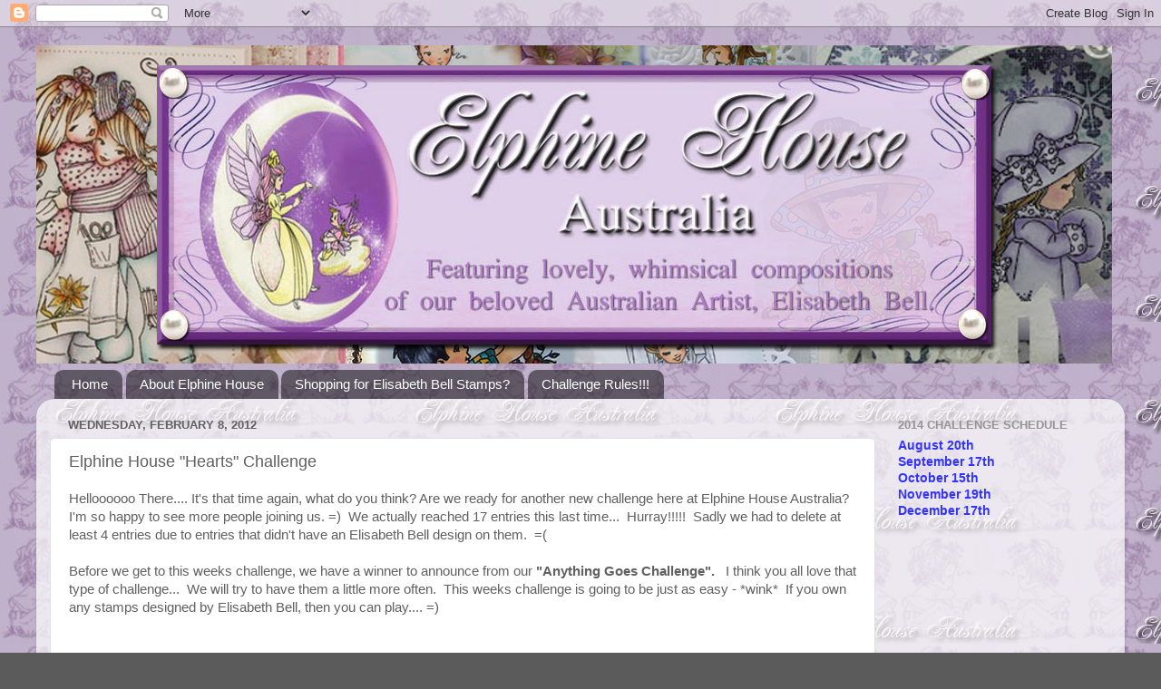

--- FILE ---
content_type: text/html; charset=UTF-8
request_url: https://elphinehouse.blogspot.com/2012/02/elphine-house-hearts-challenge.html?showComment=1329211881063
body_size: 14409
content:
<!DOCTYPE html>
<html class='v2' dir='ltr' lang='en'>
<head>
<link href='https://www.blogger.com/static/v1/widgets/335934321-css_bundle_v2.css' rel='stylesheet' type='text/css'/>
<meta content='width=1100' name='viewport'/>
<meta content='text/html; charset=UTF-8' http-equiv='Content-Type'/>
<meta content='blogger' name='generator'/>
<link href='https://elphinehouse.blogspot.com/favicon.ico' rel='icon' type='image/x-icon'/>
<link href='http://elphinehouse.blogspot.com/2012/02/elphine-house-hearts-challenge.html' rel='canonical'/>
<link rel="alternate" type="application/atom+xml" title="Elphine House - Atom" href="https://elphinehouse.blogspot.com/feeds/posts/default" />
<link rel="alternate" type="application/rss+xml" title="Elphine House - RSS" href="https://elphinehouse.blogspot.com/feeds/posts/default?alt=rss" />
<link rel="service.post" type="application/atom+xml" title="Elphine House - Atom" href="https://www.blogger.com/feeds/4861984166418603715/posts/default" />

<link rel="alternate" type="application/atom+xml" title="Elphine House - Atom" href="https://elphinehouse.blogspot.com/feeds/7344992815312956114/comments/default" />
<!--Can't find substitution for tag [blog.ieCssRetrofitLinks]-->
<link href='https://blogger.googleusercontent.com/img/b/R29vZ2xl/AVvXsEi6Ef0AlqmrBDWb7HzHr8RGiFAacPbye9e-RbxIjnyar19olPaKzL8JPXzeZmJ4JGh-aF3C31vpqzPRnXtQ3Nv8F3IwYUnMJCuasLYo9bstkAWlejThvX9iYIIDu3MC-EtVaNZASi5w7H4/s1600/Untitled-1.jpg' rel='image_src'/>
<meta content='http://elphinehouse.blogspot.com/2012/02/elphine-house-hearts-challenge.html' property='og:url'/>
<meta content='Elphine House &quot;Hearts&quot; Challenge' property='og:title'/>
<meta content='Helloooooo There....  It&#39;s that time again, what do you think? Are we ready for another new challenge here at  Elphine House Australia?  I&#39;m...' property='og:description'/>
<meta content='https://blogger.googleusercontent.com/img/b/R29vZ2xl/AVvXsEi6Ef0AlqmrBDWb7HzHr8RGiFAacPbye9e-RbxIjnyar19olPaKzL8JPXzeZmJ4JGh-aF3C31vpqzPRnXtQ3Nv8F3IwYUnMJCuasLYo9bstkAWlejThvX9iYIIDu3MC-EtVaNZASi5w7H4/w1200-h630-p-k-no-nu/Untitled-1.jpg' property='og:image'/>
<title>Elphine House: Elphine House "Hearts" Challenge</title>
<style id='page-skin-1' type='text/css'><!--
/*-----------------------------------------------
Designer: Josh Peterson
URL:      www.noaesthetic.com
----------------------------------------------- */
/* Variable definitions
====================
<Variable name="keycolor" description="Main Color" type="color" default="#1a222a"/>
<Variable name="body.background" description="Body Background" type="background"
color="#5b5b5b" default="#111111 url(http://themes.googleusercontent.com/image?id=1OACCYOE0-eoTRTfsBuX1NMN9nz599ufI1Jh0CggPFA_sK80AGkIr8pLtYRpNUKPmwtEa) repeat-x fixed top center"/>
<Group description="Page Text" selector="body">
<Variable name="body.font" description="Font" type="font"
default="normal normal 15px Arial, Tahoma, Helvetica, FreeSans, sans-serif"/>
<Variable name="body.text.color" description="Text Color" type="color" default="#333333"/>
</Group>
<Group description="Backgrounds" selector=".body-fauxcolumns-outer">
<Variable name="body.background.color" description="Outer Background" type="color" default="#296695"/>
<Variable name="header.background.color" description="Header Background" type="color" default="transparent"/>
<Variable name="post.background.color" description="Post Background" type="color" default="#ffffff"/>
</Group>
<Group description="Links" selector=".main-outer">
<Variable name="link.color" description="Link Color" type="color" default="#336699"/>
<Variable name="link.visited.color" description="Visited Color" type="color" default="#6699cc"/>
<Variable name="link.hover.color" description="Hover Color" type="color" default="#33aaff"/>
</Group>
<Group description="Blog Title" selector=".header h1">
<Variable name="header.font" description="Title Font" type="font"
default="normal normal 36px Arial, Tahoma, Helvetica, FreeSans, sans-serif"/>
<Variable name="header.text.color" description="Text Color" type="color" default="#ffffff" />
</Group>
<Group description="Tabs Text" selector=".tabs-inner .widget li a">
<Variable name="tabs.font" description="Font" type="font"
default="normal normal 15px Arial, Tahoma, Helvetica, FreeSans, sans-serif"/>
<Variable name="tabs.text.color" description="Text Color" type="color" default="#ffffff"/>
<Variable name="tabs.selected.text.color" description="Selected Color" type="color" default="#863db7"/>
</Group>
<Group description="Tabs Background" selector=".tabs-outer .PageList">
<Variable name="tabs.background.color" description="Background Color" type="color" default="transparent"/>
<Variable name="tabs.selected.background.color" description="Selected Color" type="color" default="transparent"/>
<Variable name="tabs.separator.color" description="Separator Color" type="color" default="transparent"/>
</Group>
<Group description="Post Title" selector="h3.post-title, .comments h4">
<Variable name="post.title.font" description="Title Font" type="font"
default="normal normal 18px Arial, Tahoma, Helvetica, FreeSans, sans-serif"/>
</Group>
<Group description="Date Header" selector=".date-header">
<Variable name="date.header.color" description="Text Color" type="color" default="#606060"/>
</Group>
<Group description="Post" selector=".post">
<Variable name="post.footer.text.color" description="Footer Text Color" type="color" default="#999999"/>
<Variable name="post.border.color" description="Border Color" type="color" default="#dddddd"/>
</Group>
<Group description="Gadgets" selector="h2">
<Variable name="widget.title.font" description="Title Font" type="font"
default="bold normal 13px Arial, Tahoma, Helvetica, FreeSans, sans-serif"/>
<Variable name="widget.title.text.color" description="Title Color" type="color" default="#888888"/>
</Group>
<Group description="Footer" selector=".footer-outer">
<Variable name="footer.text.color" description="Text Color" type="color" default="#cccccc"/>
<Variable name="footer.widget.title.text.color" description="Gadget Title Color" type="color" default="#aaaaaa"/>
</Group>
<Group description="Footer Links" selector=".footer-outer">
<Variable name="footer.link.color" description="Link Color" type="color" default="#99ccee"/>
<Variable name="footer.link.visited.color" description="Visited Color" type="color" default="#77aaee"/>
<Variable name="footer.link.hover.color" description="Hover Color" type="color" default="#33aaff"/>
</Group>
<Variable name="content.margin" description="Content Margin Top" type="length" default="20px"/>
<Variable name="content.padding" description="Content Padding" type="length" default="0"/>
<Variable name="content.background" description="Content Background" type="background"
default="transparent none repeat scroll top left"/>
<Variable name="content.border.radius" description="Content Border Radius" type="length" default="0"/>
<Variable name="content.shadow.spread" description="Content Shadow Spread" type="length" default="0"/>
<Variable name="header.padding" description="Header Padding" type="length" default="0"/>
<Variable name="header.background.gradient" description="Header Gradient" type="url"
default="none"/>
<Variable name="header.border.radius" description="Header Border Radius" type="length" default="0"/>
<Variable name="main.border.radius.top" description="Main Border Radius" type="length" default="20px"/>
<Variable name="footer.border.radius.top" description="Footer Border Radius Top" type="length" default="0"/>
<Variable name="footer.border.radius.bottom" description="Footer Border Radius Bottom" type="length" default="20px"/>
<Variable name="region.shadow.spread" description="Main and Footer Shadow Spread" type="length" default="3px"/>
<Variable name="region.shadow.offset" description="Main and Footer Shadow Offset" type="length" default="1px"/>
<Variable name="tabs.background.gradient" description="Tab Background Gradient" type="url" default="none"/>
<Variable name="tab.selected.background.gradient" description="Selected Tab Background" type="url"
default="url(http://www.blogblog.com/1kt/transparent/white80.png)"/>
<Variable name="tab.background" description="Tab Background" type="background"
default="transparent url(http://www.blogblog.com/1kt/transparent/black50.png) repeat scroll top left"/>
<Variable name="tab.border.radius" description="Tab Border Radius" type="length" default="10px" />
<Variable name="tab.first.border.radius" description="First Tab Border Radius" type="length" default="10px" />
<Variable name="tabs.border.radius" description="Tabs Border Radius" type="length" default="0" />
<Variable name="tabs.spacing" description="Tab Spacing" type="length" default=".25em"/>
<Variable name="tabs.margin.bottom" description="Tab Margin Bottom" type="length" default="0"/>
<Variable name="tabs.margin.sides" description="Tab Margin Sides" type="length" default="20px"/>
<Variable name="main.background" description="Main Background" type="background"
default="transparent url(http://www.blogblog.com/1kt/transparent/white80.png) repeat scroll top left"/>
<Variable name="main.padding.sides" description="Main Padding Sides" type="length" default="20px"/>
<Variable name="footer.background" description="Footer Background" type="background"
default="transparent url(http://www.blogblog.com/1kt/transparent/black50.png) repeat scroll top left"/>
<Variable name="post.margin.sides" description="Post Margin Sides" type="length" default="-20px"/>
<Variable name="post.border.radius" description="Post Border Radius" type="length" default="5px"/>
<Variable name="widget.title.text.transform" description="Widget Title Text Transform" type="string" default="uppercase"/>
<Variable name="startSide" description="Side where text starts in blog language" type="automatic" default="left"/>
<Variable name="endSide" description="Side where text ends in blog language" type="automatic" default="right"/>
*/
/* Content
----------------------------------------------- */
body {
font: normal normal 15px Verdana, Geneva, sans-serif;
color: #606060;
background: #5b5b5b url(//1.bp.blogspot.com/-HAbcUXO7Qo0/UzlcuVyQZoI/AAAAAAAAGcc/iTmDdjoyGCk/s0/BACKGROUND2014-2.jpg) repeat fixed top left;
}
html body .region-inner {
min-width: 0;
max-width: 100%;
width: auto;
}
.content-outer {
font-size: 90%;
}
a:link {
text-decoration:none;
color: #863db7;
}
a:visited {
text-decoration:none;
color: #ac75d1;
}
a:hover {
text-decoration:underline;
color: #a647ff;
}
.content-outer {
background: transparent none repeat scroll top left;
-moz-border-radius: 0;
-webkit-border-radius: 0;
-goog-ms-border-radius: 0;
border-radius: 0;
-moz-box-shadow: 0 0 0 rgba(0, 0, 0, .15);
-webkit-box-shadow: 0 0 0 rgba(0, 0, 0, .15);
-goog-ms-box-shadow: 0 0 0 rgba(0, 0, 0, .15);
box-shadow: 0 0 0 rgba(0, 0, 0, .15);
margin: 20px auto;
}
.content-inner {
padding: 0;
}
/* Header
----------------------------------------------- */
.header-outer {
background: transparent none repeat-x scroll top left;
_background-image: none;
color: #ffffff;
-moz-border-radius: 0;
-webkit-border-radius: 0;
-goog-ms-border-radius: 0;
border-radius: 0;
}
.Header img, .Header #header-inner {
-moz-border-radius: 0;
-webkit-border-radius: 0;
-goog-ms-border-radius: 0;
border-radius: 0;
}
.header-inner .Header .titlewrapper,
.header-inner .Header .descriptionwrapper {
padding-left: 0;
padding-right: 0;
}
.Header h1 {
font: normal normal 36px Arial, Tahoma, Helvetica, FreeSans, sans-serif;
text-shadow: 1px 1px 3px rgba(0, 0, 0, 0.3);
}
.Header h1 a {
color: #ffffff;
}
.Header .description {
font-size: 130%;
}
/* Tabs
----------------------------------------------- */
.tabs-inner {
margin: .5em 20px 0;
padding: 0;
}
.tabs-inner .section {
margin: 0;
}
.tabs-inner .widget ul {
padding: 0;
background: transparent none repeat scroll bottom;
-moz-border-radius: 0;
-webkit-border-radius: 0;
-goog-ms-border-radius: 0;
border-radius: 0;
}
.tabs-inner .widget li {
border: none;
}
.tabs-inner .widget li a {
display: inline-block;
padding: .5em 1em;
margin-right: .25em;
color: #ffffff;
font: normal normal 15px Arial, Tahoma, Helvetica, FreeSans, sans-serif;
-moz-border-radius: 10px 10px 0 0;
-webkit-border-top-left-radius: 10px;
-webkit-border-top-right-radius: 10px;
-goog-ms-border-radius: 10px 10px 0 0;
border-radius: 10px 10px 0 0;
background: transparent url(//www.blogblog.com/1kt/transparent/black50.png) repeat scroll top left;
border-right: 1px solid transparent;
}
.tabs-inner .widget li:first-child a {
padding-left: 1.25em;
-moz-border-radius-topleft: 10px;
-moz-border-radius-bottomleft: 0;
-webkit-border-top-left-radius: 10px;
-webkit-border-bottom-left-radius: 0;
-goog-ms-border-top-left-radius: 10px;
-goog-ms-border-bottom-left-radius: 0;
border-top-left-radius: 10px;
border-bottom-left-radius: 0;
}
.tabs-inner .widget li.selected a,
.tabs-inner .widget li a:hover {
position: relative;
z-index: 1;
background: transparent url(//www.blogblog.com/1kt/transparent/white80.png) repeat scroll bottom;
color: #7138aa;
-moz-box-shadow: 0 0 3px rgba(0, 0, 0, .15);
-webkit-box-shadow: 0 0 3px rgba(0, 0, 0, .15);
-goog-ms-box-shadow: 0 0 3px rgba(0, 0, 0, .15);
box-shadow: 0 0 3px rgba(0, 0, 0, .15);
}
/* Headings
----------------------------------------------- */
h2 {
font: bold normal 13px Arial, Tahoma, Helvetica, FreeSans, sans-serif;
text-transform: uppercase;
color: #949494;
margin: .5em 0;
}
/* Main
----------------------------------------------- */
.main-outer {
background: transparent url(//www.blogblog.com/1kt/transparent/white80.png) repeat scroll top left;
-moz-border-radius: 20px 20px 0 0;
-webkit-border-top-left-radius: 20px;
-webkit-border-top-right-radius: 20px;
-webkit-border-bottom-left-radius: 0;
-webkit-border-bottom-right-radius: 0;
-goog-ms-border-radius: 20px 20px 0 0;
border-radius: 20px 20px 0 0;
-moz-box-shadow: 0 1px 3px rgba(0, 0, 0, .15);
-webkit-box-shadow: 0 1px 3px rgba(0, 0, 0, .15);
-goog-ms-box-shadow: 0 1px 3px rgba(0, 0, 0, .15);
box-shadow: 0 1px 3px rgba(0, 0, 0, .15);
}
.main-inner {
padding: 15px 20px 20px;
}
.main-inner .column-center-inner {
padding: 0 0;
}
.main-inner .column-left-inner {
padding-left: 0;
}
.main-inner .column-right-inner {
padding-right: 0;
}
/* Posts
----------------------------------------------- */
h3.post-title {
margin: 0;
font: normal normal 18px Arial, Tahoma, Helvetica, FreeSans, sans-serif;
}
.comments h4 {
margin: 1em 0 0;
font: normal normal 18px Arial, Tahoma, Helvetica, FreeSans, sans-serif;
}
.date-header span {
color: #606060;
}
.post-outer {
background-color: #ffffff;
border: solid 1px #e2e2e2;
-moz-border-radius: 5px;
-webkit-border-radius: 5px;
border-radius: 5px;
-goog-ms-border-radius: 5px;
padding: 15px 20px;
margin: 0 -20px 20px;
}
.post-body {
line-height: 1.4;
font-size: 110%;
position: relative;
}
.post-header {
margin: 0 0 1.5em;
color: #a3a3a3;
line-height: 1.6;
}
.post-footer {
margin: .5em 0 0;
color: #a3a3a3;
line-height: 1.6;
}
#blog-pager {
font-size: 140%
}
#comments .comment-author {
padding-top: 1.5em;
border-top: dashed 1px #ccc;
border-top: dashed 1px rgba(128, 128, 128, .5);
background-position: 0 1.5em;
}
#comments .comment-author:first-child {
padding-top: 0;
border-top: none;
}
.avatar-image-container {
margin: .2em 0 0;
}
/* Widgets
----------------------------------------------- */
.widget ul, .widget #ArchiveList ul.flat {
padding: 0;
list-style: none;
}
.widget ul li, .widget #ArchiveList ul.flat li {
border-top: dashed 1px #ccc;
border-top: dashed 1px rgba(128, 128, 128, .5);
}
.widget ul li:first-child, .widget #ArchiveList ul.flat li:first-child {
border-top: none;
}
.widget .post-body ul {
list-style: disc;
}
.widget .post-body ul li {
border: none;
}
/* Footer
----------------------------------------------- */
.footer-outer {
color:#d1d1d1;
background: transparent url(//www.blogblog.com/1kt/transparent/black50.png) repeat scroll top left;
-moz-border-radius: 0 0 20px 20px;
-webkit-border-top-left-radius: 0;
-webkit-border-top-right-radius: 0;
-webkit-border-bottom-left-radius: 20px;
-webkit-border-bottom-right-radius: 20px;
-goog-ms-border-radius: 0 0 20px 20px;
border-radius: 0 0 20px 20px;
-moz-box-shadow: 0 1px 3px rgba(0, 0, 0, .15);
-webkit-box-shadow: 0 1px 3px rgba(0, 0, 0, .15);
-goog-ms-box-shadow: 0 1px 3px rgba(0, 0, 0, .15);
box-shadow: 0 1px 3px rgba(0, 0, 0, .15);
}
.footer-inner {
padding: 10px 20px 20px;
}
.footer-outer a {
color: #c9a4ef;
}
.footer-outer a:visited {
color: #cc84ef;
}
.footer-outer a:hover {
color: #a647ff;
}
.footer-outer .widget h2 {
color: #b2b2b2;
}
/* Mobile
----------------------------------------------- */
html body.mobile {
height: auto;
}
html body.mobile {
min-height: 480px;
background-size: 100% auto;
}
html .mobile .mobile-date-outer, html .mobile .blog-pager {
border-bottom: none;
background: transparent url(//www.blogblog.com/1kt/transparent/white80.png) repeat scroll top left;
margin-bottom: 10px;
}
.mobile .date-outer {
background: transparent url(//www.blogblog.com/1kt/transparent/white80.png) repeat scroll top left;
}
.mobile .header-outer, .mobile .main-outer,
.mobile .post-outer, .mobile .footer-outer {
-moz-border-radius: 0;
-webkit-border-radius: 0;
-goog-ms-border-radius: 0;
border-radius: 0;
}
.mobile .content-outer,
.mobile .main-outer,
.mobile .post-outer {
background: inherit;
border: none;
}
.mobile .content-outer {
font-size: 100%;
}
.mobile-link-button {
background-color: #863db7;
}
.mobile-link-button a:link, .mobile-link-button a:visited {
color: #ffffff;
}
.mobile-index-contents {
color: #606060;
}

--></style>
<style id='template-skin-1' type='text/css'><!--
body {
min-width: 1200px;
}
.content-outer, .content-fauxcolumn-outer, .region-inner {
min-width: 1200px;
max-width: 1200px;
_width: 1200px;
}
.main-inner .columns {
padding-left: 0px;
padding-right: 260px;
}
.main-inner .fauxcolumn-center-outer {
left: 0px;
right: 260px;
/* IE6 does not respect left and right together */
_width: expression(this.parentNode.offsetWidth -
parseInt("0px") -
parseInt("260px") + 'px');
}
.main-inner .fauxcolumn-left-outer {
width: 0px;
}
.main-inner .fauxcolumn-right-outer {
width: 260px;
}
.main-inner .column-left-outer {
width: 0px;
right: 100%;
margin-left: -0px;
}
.main-inner .column-right-outer {
width: 260px;
margin-right: -260px;
}
#layout {
min-width: 0;
}
#layout .content-outer {
min-width: 0;
width: 800px;
}
#layout .region-inner {
min-width: 0;
width: auto;
}
body#layout div.add_widget {
padding: 8px;
}
body#layout div.add_widget a {
margin-left: 32px;
}
--></style>
<style>
    body {background-image:url(\/\/1.bp.blogspot.com\/-HAbcUXO7Qo0\/UzlcuVyQZoI\/AAAAAAAAGcc\/iTmDdjoyGCk\/s0\/BACKGROUND2014-2.jpg);}
    
@media (max-width: 200px) { body {background-image:url(\/\/1.bp.blogspot.com\/-HAbcUXO7Qo0\/UzlcuVyQZoI\/AAAAAAAAGcc\/iTmDdjoyGCk\/w200\/BACKGROUND2014-2.jpg);}}
@media (max-width: 400px) and (min-width: 201px) { body {background-image:url(\/\/1.bp.blogspot.com\/-HAbcUXO7Qo0\/UzlcuVyQZoI\/AAAAAAAAGcc\/iTmDdjoyGCk\/w400\/BACKGROUND2014-2.jpg);}}
@media (max-width: 800px) and (min-width: 401px) { body {background-image:url(\/\/1.bp.blogspot.com\/-HAbcUXO7Qo0\/UzlcuVyQZoI\/AAAAAAAAGcc\/iTmDdjoyGCk\/w800\/BACKGROUND2014-2.jpg);}}
@media (max-width: 1200px) and (min-width: 801px) { body {background-image:url(\/\/1.bp.blogspot.com\/-HAbcUXO7Qo0\/UzlcuVyQZoI\/AAAAAAAAGcc\/iTmDdjoyGCk\/w1200\/BACKGROUND2014-2.jpg);}}
/* Last tag covers anything over one higher than the previous max-size cap. */
@media (min-width: 1201px) { body {background-image:url(\/\/1.bp.blogspot.com\/-HAbcUXO7Qo0\/UzlcuVyQZoI\/AAAAAAAAGcc\/iTmDdjoyGCk\/w1600\/BACKGROUND2014-2.jpg);}}
  </style>
<link href='https://www.blogger.com/dyn-css/authorization.css?targetBlogID=4861984166418603715&amp;zx=d63a9723-e1bc-4997-bf74-133b8f1ba655' media='none' onload='if(media!=&#39;all&#39;)media=&#39;all&#39;' rel='stylesheet'/><noscript><link href='https://www.blogger.com/dyn-css/authorization.css?targetBlogID=4861984166418603715&amp;zx=d63a9723-e1bc-4997-bf74-133b8f1ba655' rel='stylesheet'/></noscript>
<meta name='google-adsense-platform-account' content='ca-host-pub-1556223355139109'/>
<meta name='google-adsense-platform-domain' content='blogspot.com'/>

</head>
<body class='loading'>
<div class='navbar section' id='navbar' name='Navbar'><div class='widget Navbar' data-version='1' id='Navbar1'><script type="text/javascript">
    function setAttributeOnload(object, attribute, val) {
      if(window.addEventListener) {
        window.addEventListener('load',
          function(){ object[attribute] = val; }, false);
      } else {
        window.attachEvent('onload', function(){ object[attribute] = val; });
      }
    }
  </script>
<div id="navbar-iframe-container"></div>
<script type="text/javascript" src="https://apis.google.com/js/platform.js"></script>
<script type="text/javascript">
      gapi.load("gapi.iframes:gapi.iframes.style.bubble", function() {
        if (gapi.iframes && gapi.iframes.getContext) {
          gapi.iframes.getContext().openChild({
              url: 'https://www.blogger.com/navbar/4861984166418603715?po\x3d7344992815312956114\x26origin\x3dhttps://elphinehouse.blogspot.com',
              where: document.getElementById("navbar-iframe-container"),
              id: "navbar-iframe"
          });
        }
      });
    </script><script type="text/javascript">
(function() {
var script = document.createElement('script');
script.type = 'text/javascript';
script.src = '//pagead2.googlesyndication.com/pagead/js/google_top_exp.js';
var head = document.getElementsByTagName('head')[0];
if (head) {
head.appendChild(script);
}})();
</script>
</div></div>
<div class='body-fauxcolumns'>
<div class='fauxcolumn-outer body-fauxcolumn-outer'>
<div class='cap-top'>
<div class='cap-left'></div>
<div class='cap-right'></div>
</div>
<div class='fauxborder-left'>
<div class='fauxborder-right'></div>
<div class='fauxcolumn-inner'>
</div>
</div>
<div class='cap-bottom'>
<div class='cap-left'></div>
<div class='cap-right'></div>
</div>
</div>
</div>
<div class='content'>
<div class='content-fauxcolumns'>
<div class='fauxcolumn-outer content-fauxcolumn-outer'>
<div class='cap-top'>
<div class='cap-left'></div>
<div class='cap-right'></div>
</div>
<div class='fauxborder-left'>
<div class='fauxborder-right'></div>
<div class='fauxcolumn-inner'>
</div>
</div>
<div class='cap-bottom'>
<div class='cap-left'></div>
<div class='cap-right'></div>
</div>
</div>
</div>
<div class='content-outer'>
<div class='content-cap-top cap-top'>
<div class='cap-left'></div>
<div class='cap-right'></div>
</div>
<div class='fauxborder-left content-fauxborder-left'>
<div class='fauxborder-right content-fauxborder-right'></div>
<div class='content-inner'>
<header>
<div class='header-outer'>
<div class='header-cap-top cap-top'>
<div class='cap-left'></div>
<div class='cap-right'></div>
</div>
<div class='fauxborder-left header-fauxborder-left'>
<div class='fauxborder-right header-fauxborder-right'></div>
<div class='region-inner header-inner'>
<div class='header section' id='header' name='Header'><div class='widget Header' data-version='1' id='Header1'>
<div id='header-inner'>
<a href='https://elphinehouse.blogspot.com/' style='display: block'>
<img alt='Elphine House' height='351px; ' id='Header1_headerimg' src='https://blogger.googleusercontent.com/img/b/R29vZ2xl/AVvXsEjojtOMhL4iL_TDIXYxUDc98DXFvkAGMJsKerg7_K1LvtrVhWLNj7wujgk1EXItg15iT-tJfScrbeBJMSBGNKzbMt_PF9G-tXQYB_pYdiMjdS61FwnXJL9C91chtOAsMkxGKfnJb83ArVU/s1600/New+Banner+2014.png' style='display: block' width='1186px; '/>
</a>
</div>
</div></div>
</div>
</div>
<div class='header-cap-bottom cap-bottom'>
<div class='cap-left'></div>
<div class='cap-right'></div>
</div>
</div>
</header>
<div class='tabs-outer'>
<div class='tabs-cap-top cap-top'>
<div class='cap-left'></div>
<div class='cap-right'></div>
</div>
<div class='fauxborder-left tabs-fauxborder-left'>
<div class='fauxborder-right tabs-fauxborder-right'></div>
<div class='region-inner tabs-inner'>
<div class='tabs section' id='crosscol' name='Cross-Column'><div class='widget PageList' data-version='1' id='PageList1'>
<h2>Pages</h2>
<div class='widget-content'>
<ul>
<li>
<a href='https://elphinehouse.blogspot.com/'>Home</a>
</li>
<li>
<a href='https://elphinehouse.blogspot.com/p/about-elphine-house.html'>About Elphine House</a>
</li>
<li>
<a href='https://elphinehouse.blogspot.com/p/shopping-for-elisabeth-bell-stamps.html'>Shopping for Elisabeth Bell Stamps?</a>
</li>
<li>
<a href='https://elphinehouse.blogspot.com/p/challenge-rules.html'>Challenge Rules!!!</a>
</li>
</ul>
<div class='clear'></div>
</div>
</div></div>
<div class='tabs no-items section' id='crosscol-overflow' name='Cross-Column 2'></div>
</div>
</div>
<div class='tabs-cap-bottom cap-bottom'>
<div class='cap-left'></div>
<div class='cap-right'></div>
</div>
</div>
<div class='main-outer'>
<div class='main-cap-top cap-top'>
<div class='cap-left'></div>
<div class='cap-right'></div>
</div>
<div class='fauxborder-left main-fauxborder-left'>
<div class='fauxborder-right main-fauxborder-right'></div>
<div class='region-inner main-inner'>
<div class='columns fauxcolumns'>
<div class='fauxcolumn-outer fauxcolumn-center-outer'>
<div class='cap-top'>
<div class='cap-left'></div>
<div class='cap-right'></div>
</div>
<div class='fauxborder-left'>
<div class='fauxborder-right'></div>
<div class='fauxcolumn-inner'>
</div>
</div>
<div class='cap-bottom'>
<div class='cap-left'></div>
<div class='cap-right'></div>
</div>
</div>
<div class='fauxcolumn-outer fauxcolumn-left-outer'>
<div class='cap-top'>
<div class='cap-left'></div>
<div class='cap-right'></div>
</div>
<div class='fauxborder-left'>
<div class='fauxborder-right'></div>
<div class='fauxcolumn-inner'>
</div>
</div>
<div class='cap-bottom'>
<div class='cap-left'></div>
<div class='cap-right'></div>
</div>
</div>
<div class='fauxcolumn-outer fauxcolumn-right-outer'>
<div class='cap-top'>
<div class='cap-left'></div>
<div class='cap-right'></div>
</div>
<div class='fauxborder-left'>
<div class='fauxborder-right'></div>
<div class='fauxcolumn-inner'>
</div>
</div>
<div class='cap-bottom'>
<div class='cap-left'></div>
<div class='cap-right'></div>
</div>
</div>
<!-- corrects IE6 width calculation -->
<div class='columns-inner'>
<div class='column-center-outer'>
<div class='column-center-inner'>
<div class='main section' id='main' name='Main'><div class='widget Blog' data-version='1' id='Blog1'>
<div class='blog-posts hfeed'>

          <div class="date-outer">
        
<h2 class='date-header'><span>Wednesday, February 8, 2012</span></h2>

          <div class="date-posts">
        
<div class='post-outer'>
<div class='post hentry'>
<a name='7344992815312956114'></a>
<h3 class='post-title entry-title'>
Elphine House "Hearts" Challenge
</h3>
<div class='post-header'>
<div class='post-header-line-1'></div>
</div>
<div class='post-body entry-content' id='post-body-7344992815312956114'>
Helloooooo There....  It's that time again, what do you think? Are we ready for another new challenge here at  Elphine House Australia?  I'm so happy to see more people joining us.   =)&nbsp; We actually reached&nbsp;17 entries this last time...&nbsp; Hurray!!!!!&nbsp; Sadly we had to delete at least 4 entries due to entries that didn't have an Elisabeth Bell design on them.&nbsp; =(&nbsp; <br />
<br />
Before we get to this weeks challenge, we have a winner to announce  from our <strong>"Anything Goes Challenge".</strong>&nbsp;&nbsp;&nbsp;I think you all love that type of challenge...&nbsp; We will try to have them a little more often.&nbsp; This weeks challenge is going to be just as easy - *wink*&nbsp; If you own  any stamps designed by Elisabeth Bell, then you can play.... =)<br />
<br />
<br />
<div style="text-align: center;">
<strong><span style="font-family: Verdana, sans-serif;">Okay, are we ready to see who won?  <br />
Lets see what number Random.org comes up with this time. =)  </span></strong><br />
<br /></div>
<span style="font-family: Verdana, sans-serif;"></span><br />
<span style="font-family: Verdana, sans-serif;"></span><br />
<div class="separator" style="clear: both; text-align: center;">
<span style="font-family: Verdana, sans-serif;"><a href="https://blogger.googleusercontent.com/img/b/R29vZ2xl/AVvXsEi6Ef0AlqmrBDWb7HzHr8RGiFAacPbye9e-RbxIjnyar19olPaKzL8JPXzeZmJ4JGh-aF3C31vpqzPRnXtQ3Nv8F3IwYUnMJCuasLYo9bstkAWlejThvX9iYIIDu3MC-EtVaNZASi5w7H4/s1600/Untitled-1.jpg" imageanchor="1" style="margin-left: 1em; margin-right: 1em;"><img border="0" src="https://blogger.googleusercontent.com/img/b/R29vZ2xl/AVvXsEi6Ef0AlqmrBDWb7HzHr8RGiFAacPbye9e-RbxIjnyar19olPaKzL8JPXzeZmJ4JGh-aF3C31vpqzPRnXtQ3Nv8F3IwYUnMJCuasLYo9bstkAWlejThvX9iYIIDu3MC-EtVaNZASi5w7H4/s1600/Untitled-1.jpg" /></a></span></div>
<span style="font-family: Verdana, sans-serif;">
<div style="text-align: center;">
<br /></div>
</span><br />
<div style="text-align: center;">
<span style="font-family: Verdana, sans-serif;"><strong>Great Big CONGRATS to our  winner,</strong> </span><span style="font-family: Verdana, sans-serif;"><br />
<span style="color: #863db7;"><strong><span style="font-size: large;">15. Linda - Pysselbus</span></strong>&nbsp; </span></span></div>
<br />
<div style="text-align: center;">
<span style="color: #606060;"><span style="font-family: Verdana, sans-serif;">Please contact<b> Helen &amp; Lew at  </b></span></span><a href="mailto:elphinehouse@hotmail.com"><b><span style="color: purple; font-family: Verdana, sans-serif;">Elphine  House</span></b></a><span style="color: #606060; font-family: Verdana, sans-serif;"> <br />
for your choice of  <b>two</b> stamps</span></div>
<br />
<div style="text-align: center;">
<span style="font-family: Verdana, sans-serif;"><strong>AND....</strong></span></div>
<br />
<div style="text-align: center;">
<span style="font-family: Verdana, sans-serif;">Look what else we have for you to  display proudly on your blog.</span></div>
<br />
<br />
<div class="separator" style="clear: both; text-align: center;">
<a href="https://blogger.googleusercontent.com/img/b/R29vZ2xl/AVvXsEj-F2vx2Phs6H4oAXkAV-nZQdTjHWhk6xaL6ACKXMM-WUaHBLtDU5hMS4sD-Lrc0ynYc6cgOaRH4tjkkQLZUqkpSZzWTO1rBXdQn4wTTTfoP-wLkrNpVLL8ZpQhtpRR-VD9dK5GFgkS56I/s1600/Winners+Badge.png" imageanchor="1" style="margin-left: 1em; margin-right: 1em;"><span style="font-family: inherit;"><img border="0" closure_uid_dn5jy8="3" closure_uid_ik7dbc="3" closure_uid_jdwag3="3" closure_uid_spoj4o="3" closure_uid_xd20bp="3" src="https://blogger.googleusercontent.com/img/b/R29vZ2xl/AVvXsEj-F2vx2Phs6H4oAXkAV-nZQdTjHWhk6xaL6ACKXMM-WUaHBLtDU5hMS4sD-Lrc0ynYc6cgOaRH4tjkkQLZUqkpSZzWTO1rBXdQn4wTTTfoP-wLkrNpVLL8ZpQhtpRR-VD9dK5GFgkS56I/s1600/Winners+Badge.png" /></span></a></div>
<br />
<br />
<div class="separator" style="clear: both; text-align: center;">
<span style="font-family: Verdana, sans-serif;">All you have to do, is simply right  click, and save the image... </span></div>
<span style="font-family: Verdana, sans-serif;"><br /></span><br />
<div style="text-align: center;">
<span style="font-family: Verdana, sans-serif;">Post it on your blog, and wear it with  pride! =)</span><br />
<strong><span style="font-family: Verdana, sans-serif;">Isn't&nbsp;Linda's Card Gorgeous?</span></strong><br />
<div class="separator" style="clear: both; text-align: center;">
<a href="https://blogger.googleusercontent.com/img/b/R29vZ2xl/AVvXsEir4WTPlsIzwJOFarxfHj1h5AUlGRYEZ0qeCHQ0dXLocg_GpG3mwTmqF1OQt3wjsSTnp7Xvbwel0MnlKG_QdboO4xSlaYS07-vrp5MHsfALLKHRHAUEwF_5Pou0cRpY-YOKh2px8jPQfyk/s1600/Patti%2527s+Kisses.jpg" imageanchor="1" style="margin-left: 1em; margin-right: 1em;"><span style="font-family: inherit;"></span></a></div>
<div class="separator" style="clear: both; text-align: center;">
<br /></div>
<img alt="" border="0" closure_uid_g3ylr="4" height="320" id="BLOGGER_PHOTO_ID_5700819065022337762" src="https://blogger.googleusercontent.com/img/b/R29vZ2xl/AVvXsEjA3Baepn9RTon_Wo6bbfEkyjgZELl99DGiu0k6raLRHf319uPah6ICyXAfO56C4-Uo51JPbenQtih4ns-PgUJjBmGX3UpFkNVbaQSz3OwN0z0HIhn2-vjgB4KBwGZw195AwA7umySEqEo/s320/DSC_0727.JPG" style="display: block; height: 400px; margin: 0px auto 10px; text-align: center; width: 394px;" width="315" /></div>
<br />
<br />
<div style="text-align: center;">
<span style="font-family: inherit;">~~~~~~~~~~~~~~~~~~~</span></div>
<br />
<br />
<div style="text-align: center;">
<span style="font-family: Verdana, sans-serif;"><strong><span style="font-family: Verdana, sans-serif;">This week our challenge  is</span></strong><br />
<span style="font-size: medium;"><strong><span style="color: purple; font-family: Verdana, sans-serif;">"Hearts"</span></strong></span></span> </div>
<br />
<div class="separator" style="clear: both; text-align: center;">
<strong><span style="font-family: Verdana, sans-serif;">Use <u><span style="color: purple;"><span style="font-size: medium;">ANY Elisabeth Bell  Design</span></span></u> in order to qualify for <br />
any 2 stamps of your choice  from<br />
Elphine House Australia.</span></strong></div>
<br />
<br />
<div style="text-align: center;">
<span style="font-family: Verdana, sans-serif;"><span style="font-family: Verdana, sans-serif;"><span style="color: #741b47;"><span style="color: purple;"><strong>Please note that if a stamp or digi has been used  that HAS NOT been designed by Elisabeth Bell, your entry will not be counted,  and will be removed.</strong></span><span style="font-family: Verdana, sans-serif;"> </span></span><span style="font-family: Verdana, sans-serif;">Sooooo, What Elisabeth Bell design will  YOU use this time around?</span> </span></span></div>
<br />
<br />
<div style="text-align: center;">
<span style="font-family: Verdana, sans-serif;"></span><br />
<span style="font-family: Verdana, sans-serif;"><span style="font-family: Verdana, sans-serif;"><strong>We hope that you will find some time to join us and  play along. <br />
<br />
<span style="color: black;"><em>Will the Winner be  You???</em></span></strong></span></span></div>
<span style="font-family: Verdana, sans-serif;"><br />
</span><br />
<div style="text-align: center;">
<span style="font-family: Verdana, sans-serif;"><span style="color: #606060; font-size: 11.5pt;"><span style="color: black;"><strong>Random.org will choose our winner again next time, and will be  announced at the beginning of the next challenge.</strong></span></span>  </span><span style="font-family: Verdana, sans-serif;"><br />
</span></div>
<br />
<div class="MsoNormal" style="line-height: normal; margin: 0in 0in 12pt; text-align: center;">
<span style="font-family: Verdana, sans-serif;">Now it's time to  share what our wonderful DT has created to inspire you!</span></div>
<br />
<div class="MsoNormal" style="line-height: normal; margin: 0in 0in 12pt; text-align: center;">
<a href="http://www.audhilds-hobbyblogg.blogspot.com/"><b><span style="color: #863db7;"><span style="font-family: Verdana, sans-serif;">Audhild</span></span></b></a></div>
<div class="separator" style="clear: both; text-align: center;">
<a href="https://blogger.googleusercontent.com/img/b/R29vZ2xl/AVvXsEhsVoBRsZMAteDGavhjp8kEs1B_4DWc39bcVkZUm_eKm4R-3KoGzzPei54OoqNY8CRVUwzD-0Pf7VOf49J8O9OPK_F4qP1Rq7W0HB-cfGmysehKSKjED2mncabJnCafqij9jXS4PMlXFNg/s1600/Audhild.jpg" imageanchor="1" style="margin-left: 1em; margin-right: 1em;"><img border="0" height="400" src="https://blogger.googleusercontent.com/img/b/R29vZ2xl/AVvXsEhsVoBRsZMAteDGavhjp8kEs1B_4DWc39bcVkZUm_eKm4R-3KoGzzPei54OoqNY8CRVUwzD-0Pf7VOf49J8O9OPK_F4qP1Rq7W0HB-cfGmysehKSKjED2mncabJnCafqij9jXS4PMlXFNg/s400/Audhild.jpg" width="400" /></a></div>
<br />
<br />
<br />
<div style="text-align: center;">
<span style="font-family: Verdana, sans-serif;"><strong><a href="http://myblog-jannekescreations.blogspot.com/"><span style="color: #863db7;">Janneke</span></a></strong></span></div>
<br />
<div class="separator" style="clear: both; text-align: center;">
<a href="https://blogger.googleusercontent.com/img/b/R29vZ2xl/AVvXsEijUVbVxL1UG5-tdUT8icvu8dymoFa_-qne8UvxmXpjvp3bNo3IUB3IW9_xjNAzLpXDqWl3zNlUsOKd4jQ-bVmUIiUHrsKgNc8M9fmCv7eKouGXkrgd7uZ8FmiNn9OxQkVpB7WHqen-zIk/s1600/janneke.jpg" imageanchor="1" style="margin-left: 1em; margin-right: 1em;"><img border="0" height="391" src="https://blogger.googleusercontent.com/img/b/R29vZ2xl/AVvXsEijUVbVxL1UG5-tdUT8icvu8dymoFa_-qne8UvxmXpjvp3bNo3IUB3IW9_xjNAzLpXDqWl3zNlUsOKd4jQ-bVmUIiUHrsKgNc8M9fmCv7eKouGXkrgd7uZ8FmiNn9OxQkVpB7WHqen-zIk/s400/janneke.jpg" width="400" /></a></div>
<div align="center">
<br />
</div>
<br />
<div class="MsoNormal" style="line-height: normal; margin: 0in 0in 12pt; text-align: center;">
<a href="http://www.joyfullymadedesigns.blogspot.com/"><b><span style="color: #863db7;"><span style="font-family: inherit;"><span style="font-family: Verdana, sans-serif;">Kathy</span></span></span></b></a><span style="font-family: inherit;">  </span></div>
<div align="center">
<br /></div>
<div class="separator" style="clear: both; text-align: center;">
<a href="https://blogger.googleusercontent.com/img/b/R29vZ2xl/AVvXsEhBEa04G5cjjM-j39Gf3_LE0vyLokVR_bODRBXA99R1sdKDcuP5UoPH63WaqqhiUC_3KcvLidROpb6fNPmxkLYkw6zwlt_GH0j4MEee0xQTxpmaLZ5AFFuqc-IeHrHaYIPxaI5MnCySinQ/s1600/Kathy.jpg" imageanchor="1" style="margin-left: 1em; margin-right: 1em;"><img border="0" height="400" src="https://blogger.googleusercontent.com/img/b/R29vZ2xl/AVvXsEhBEa04G5cjjM-j39Gf3_LE0vyLokVR_bODRBXA99R1sdKDcuP5UoPH63WaqqhiUC_3KcvLidROpb6fNPmxkLYkw6zwlt_GH0j4MEee0xQTxpmaLZ5AFFuqc-IeHrHaYIPxaI5MnCySinQ/s400/Kathy.jpg" width="315" /></a></div>
<br />
<br />
<br />
<div class="MsoNormal" style="line-height: normal; margin: 0in 0in 12pt; text-align: center;">
<a href="http://www.lyndasscrappyplace.blogspot.com/"><b><span style="color: #863db7;"><span style="font-family: inherit;"><span style="font-family: Verdana, sans-serif;"><span style="font-family: Verdana, sans-serif;">Lynda</span></span></span></span></b></a></div>
<div class="separator" style="clear: both; text-align: center;">
<a href="https://blogger.googleusercontent.com/img/b/R29vZ2xl/AVvXsEiLstZNnztxTlxL9Z-0gmDZTBudFOcLgVZbWRvAwCUpR_j7XR1hvyqs1DM03RBxF0u_WtSuMayfXLzPlNZliK1g2TWeIA053NRFAxCuZZYALdpB-ZPnHtXK19UK2s94cwcdPC-w0d77m0Q/s1600/HandmadeCards+2-2-12_013a.jpg" imageanchor="1" style="margin-left: 1em; margin-right: 1em;"><img border="0" height="360" src="https://blogger.googleusercontent.com/img/b/R29vZ2xl/AVvXsEiLstZNnztxTlxL9Z-0gmDZTBudFOcLgVZbWRvAwCUpR_j7XR1hvyqs1DM03RBxF0u_WtSuMayfXLzPlNZliK1g2TWeIA053NRFAxCuZZYALdpB-ZPnHtXK19UK2s94cwcdPC-w0d77m0Q/s400/HandmadeCards+2-2-12_013a.jpg" width="400" /></a></div>
<div style="text-align: center;">
(the inside of this booklet is shown in detail on my blog)<br />
<br />
<a href="http://www.handmadewithlovebylynne.blogspot.com/">Lynne&nbsp;</a><br />
<br />
<div class="separator" style="clear: both; text-align: center;">
<a href="//2.bp.blogspot.com/-59v0d7IpFVw/TzJbLAkxueI/AAAAAAAABJM/7rF1CfqMDIU/s1600/101_3224.jpg" imageanchor="1" style="margin-left: 1em; margin-right: 1em;"><img border="0" height="382" src="//2.bp.blogspot.com/-59v0d7IpFVw/TzJbLAkxueI/AAAAAAAABJM/7rF1CfqMDIU/s400/101_3224.jpg" width="400"></a></div>
<br /></div>
<div style="text-align: center;">
</div>
<div class="separator" style="clear: both; text-align: center;">
</div>
<br />
<br />
<div class="MsoNormal" style="line-height: normal; margin: 0in 0in 12pt; text-align: center;">
<strong><span style="font-family: Verdana, sans-serif;">So what  do you think? Lets see you dig out your <u>Elisabeth Bell Stamps, (From ANY  Company)</u> and come out and Play with us here at Elphine House.</span></strong></div>
<script type="text/javascript">
                document.write('<script type="text/javascript" src=http://www.inlinkz.com/cs.php?id=124952&' + new Date().getTime() + '"><\/script>');
</script>
<div style='clear: both;'></div>
</div>
<div class='post-footer'>
<div class='post-footer-line post-footer-line-1'><span class='post-author vcard'>
Posted by
<span class='fn'>Lynda Nielsen</span>
</span>
<span class='post-timestamp'>
at
<a class='timestamp-link' href='https://elphinehouse.blogspot.com/2012/02/elphine-house-hearts-challenge.html' rel='bookmark' title='permanent link'><abbr class='published' title='2012-02-08T08:00:00+10:00'>8:00&#8239;AM</abbr></a>
</span>
<span class='post-comment-link'>
</span>
<span class='post-icons'>
<span class='item-action'>
<a href='https://www.blogger.com/email-post/4861984166418603715/7344992815312956114' title='Email Post'>
<img alt="" class="icon-action" height="13" src="//img1.blogblog.com/img/icon18_email.gif" width="18">
</a>
</span>
<span class='item-control blog-admin pid-414831014'>
<a href='https://www.blogger.com/post-edit.g?blogID=4861984166418603715&postID=7344992815312956114&from=pencil' title='Edit Post'>
<img alt='' class='icon-action' height='18' src='https://resources.blogblog.com/img/icon18_edit_allbkg.gif' width='18'/>
</a>
</span>
</span>
<span class='post-backlinks post-comment-link'>
</span>
</div>
<div class='post-footer-line post-footer-line-2'><span class='post-labels'>
</span>
</div>
<div class='post-footer-line post-footer-line-3'><span class='post-location'>
</span>
</div>
</div>
</div>
<div class='comments' id='comments'>
<a name='comments'></a>
<h4>3 comments:</h4>
<div id='Blog1_comments-block-wrapper'>
<dl class='avatar-comment-indent' id='comments-block'>
<dt class='comment-author ' id='c4426251715781044147'>
<a name='c4426251715781044147'></a>
<div class="avatar-image-container vcard"><span dir="ltr"><a href="https://www.blogger.com/profile/01480718882816612620" target="" rel="nofollow" onclick="" class="avatar-hovercard" id="av-4426251715781044147-01480718882816612620"><img src="https://resources.blogblog.com/img/blank.gif" width="35" height="35" class="delayLoad" style="display: none;" longdesc="//2.bp.blogspot.com/_ZyhnDpxnMuw/S9spK8GJriI/AAAAAAAAANk/Umd2uOw9480/S45-s35/Me%2Band%2BTony.JPG" alt="" title="ladyjanet_56">

<noscript><img src="//2.bp.blogspot.com/_ZyhnDpxnMuw/S9spK8GJriI/AAAAAAAAANk/Umd2uOw9480/S45-s35/Me%2Band%2BTony.JPG" width="35" height="35" class="photo" alt=""></noscript></a></span></div>
<a href='https://www.blogger.com/profile/01480718882816612620' rel='nofollow'>ladyjanet_56</a>
said...
</dt>
<dd class='comment-body' id='Blog1_cmt-4426251715781044147'>
<p>
I hope this counts, great work DT. Janet T
</p>
</dd>
<dd class='comment-footer'>
<span class='comment-timestamp'>
<a href='https://elphinehouse.blogspot.com/2012/02/elphine-house-hearts-challenge.html?showComment=1328973688360#c4426251715781044147' title='comment permalink'>
February 12, 2012 at 1:21&#8239;AM
</a>
<span class='item-control blog-admin pid-1149917346'>
<a class='comment-delete' href='https://www.blogger.com/comment/delete/4861984166418603715/4426251715781044147' title='Delete Comment'>
<img src='https://resources.blogblog.com/img/icon_delete13.gif'/>
</a>
</span>
</span>
</dd>
<dt class='comment-author ' id='c3251435611289281306'>
<a name='c3251435611289281306'></a>
<div class="avatar-image-container avatar-stock"><span dir="ltr"><a href="https://www.blogger.com/profile/17456654936602828141" target="" rel="nofollow" onclick="" class="avatar-hovercard" id="av-3251435611289281306-17456654936602828141"><img src="//www.blogger.com/img/blogger_logo_round_35.png" width="35" height="35" alt="" title="Inkypinkydelights">

</a></span></div>
<a href='https://www.blogger.com/profile/17456654936602828141' rel='nofollow'>Inkypinkydelights</a>
said...
</dt>
<dd class='comment-body' id='Blog1_cmt-3251435611289281306'>
<p>
Thanks for a great Challenge.  I love the fabulous DT work!  Judy x
</p>
</dd>
<dd class='comment-footer'>
<span class='comment-timestamp'>
<a href='https://elphinehouse.blogspot.com/2012/02/elphine-house-hearts-challenge.html?showComment=1329161388382#c3251435611289281306' title='comment permalink'>
February 14, 2012 at 5:29&#8239;AM
</a>
<span class='item-control blog-admin pid-415193876'>
<a class='comment-delete' href='https://www.blogger.com/comment/delete/4861984166418603715/3251435611289281306' title='Delete Comment'>
<img src='https://resources.blogblog.com/img/icon_delete13.gif'/>
</a>
</span>
</span>
</dd>
<dt class='comment-author ' id='c267148605910275909'>
<a name='c267148605910275909'></a>
<div class="avatar-image-container vcard"><span dir="ltr"><a href="https://www.blogger.com/profile/12627131423352457813" target="" rel="nofollow" onclick="" class="avatar-hovercard" id="av-267148605910275909-12627131423352457813"><img src="https://resources.blogblog.com/img/blank.gif" width="35" height="35" class="delayLoad" style="display: none;" longdesc="//4.bp.blogspot.com/_qgn7f_F3Ycw/TFsYP-Rz3UI/AAAAAAAAA2k/O0C4XC_PnpY/S45-s35/Lilla%2Bbilden%2B-%2BKopia.JPG" alt="" title="Pysselbus">

<noscript><img src="//4.bp.blogspot.com/_qgn7f_F3Ycw/TFsYP-Rz3UI/AAAAAAAAA2k/O0C4XC_PnpY/S45-s35/Lilla%2Bbilden%2B-%2BKopia.JPG" width="35" height="35" class="photo" alt=""></noscript></a></span></div>
<a href='https://www.blogger.com/profile/12627131423352457813' rel='nofollow'>Pysselbus</a>
said...
</dt>
<dd class='comment-body' id='Blog1_cmt-267148605910275909'>
<p>
Yeay!!! I WON!!!! Thank&#39;s to random!! :-) <br /><br />Gorgeous DT-work as always, girlies!!<br /><br />Hugs<br />Linda
</p>
</dd>
<dd class='comment-footer'>
<span class='comment-timestamp'>
<a href='https://elphinehouse.blogspot.com/2012/02/elphine-house-hearts-challenge.html?showComment=1329211881063#c267148605910275909' title='comment permalink'>
February 14, 2012 at 7:31&#8239;PM
</a>
<span class='item-control blog-admin pid-2136982644'>
<a class='comment-delete' href='https://www.blogger.com/comment/delete/4861984166418603715/267148605910275909' title='Delete Comment'>
<img src='https://resources.blogblog.com/img/icon_delete13.gif'/>
</a>
</span>
</span>
</dd>
</dl>
</div>
<p class='comment-footer'>
<a href='https://www.blogger.com/comment/fullpage/post/4861984166418603715/7344992815312956114' onclick='javascript:window.open(this.href, "bloggerPopup", "toolbar=0,location=0,statusbar=1,menubar=0,scrollbars=yes,width=640,height=500"); return false;'>Post a Comment</a>
</p>
</div>
</div>

        </div></div>
      
</div>
<div class='blog-pager' id='blog-pager'>
<span id='blog-pager-newer-link'>
<a class='blog-pager-newer-link' href='https://elphinehouse.blogspot.com/2012/02/its-boy-thing-color-challenge.html' id='Blog1_blog-pager-newer-link' title='Newer Post'>Newer Post</a>
</span>
<span id='blog-pager-older-link'>
<a class='blog-pager-older-link' href='https://elphinehouse.blogspot.com/2012/01/ehas-anything-goes-challenge.html' id='Blog1_blog-pager-older-link' title='Older Post'>Older Post</a>
</span>
<a class='home-link' href='https://elphinehouse.blogspot.com/'>Home</a>
</div>
<div class='clear'></div>
<div class='post-feeds'>
<div class='feed-links'>
Subscribe to:
<a class='feed-link' href='https://elphinehouse.blogspot.com/feeds/7344992815312956114/comments/default' target='_blank' type='application/atom+xml'>Post Comments (Atom)</a>
</div>
</div>
</div></div>
</div>
</div>
<div class='column-left-outer'>
<div class='column-left-inner'>
<aside>
</aside>
</div>
</div>
<div class='column-right-outer'>
<div class='column-right-inner'>
<aside>
<div class='sidebar section' id='sidebar-right-1'><div class='widget HTML' data-version='1' id='HTML4'>
<h2 class='title'>2014 Challenge Schedule</h2>
<div class='widget-content'>
<span style="color:#3333ff;"><strong>August 20th<br />September 17th<br />October 15th<br />November 19th<br />December 17th</strong></span>
</div>
<div class='clear'></div>
</div><div class='widget HTML' data-version='1' id='HTML1'>
<div class='widget-content'>
<embed src="//www.clocklink.com/clocks/5025-white.swf?TimeZone=Australia_Brisbane&amp;" width="180" height="180" wmode="transparent" type="application/x-shockwave-flash"></embed>
</div>
<div class='clear'></div>
</div><div class='widget Followers' data-version='1' id='Followers1'>
<h2 class='title'>Followers</h2>
<div class='widget-content'>
<div id='Followers1-wrapper'>
<div style='margin-right:2px;'>
<div><script type="text/javascript" src="https://apis.google.com/js/platform.js"></script>
<div id="followers-iframe-container"></div>
<script type="text/javascript">
    window.followersIframe = null;
    function followersIframeOpen(url) {
      gapi.load("gapi.iframes", function() {
        if (gapi.iframes && gapi.iframes.getContext) {
          window.followersIframe = gapi.iframes.getContext().openChild({
            url: url,
            where: document.getElementById("followers-iframe-container"),
            messageHandlersFilter: gapi.iframes.CROSS_ORIGIN_IFRAMES_FILTER,
            messageHandlers: {
              '_ready': function(obj) {
                window.followersIframe.getIframeEl().height = obj.height;
              },
              'reset': function() {
                window.followersIframe.close();
                followersIframeOpen("https://www.blogger.com/followers/frame/4861984166418603715?colors\x3dCgt0cmFuc3BhcmVudBILdHJhbnNwYXJlbnQaByM2MDYwNjAiByM4NjNkYjcqC3RyYW5zcGFyZW50MgcjOTQ5NDk0OgcjNjA2MDYwQgcjODYzZGI3SgcjMDAwMDAwUgcjODYzZGI3Wgt0cmFuc3BhcmVudA%3D%3D\x26pageSize\x3d21\x26hl\x3den\x26origin\x3dhttps://elphinehouse.blogspot.com");
              },
              'open': function(url) {
                window.followersIframe.close();
                followersIframeOpen(url);
              }
            }
          });
        }
      });
    }
    followersIframeOpen("https://www.blogger.com/followers/frame/4861984166418603715?colors\x3dCgt0cmFuc3BhcmVudBILdHJhbnNwYXJlbnQaByM2MDYwNjAiByM4NjNkYjcqC3RyYW5zcGFyZW50MgcjOTQ5NDk0OgcjNjA2MDYwQgcjODYzZGI3SgcjMDAwMDAwUgcjODYzZGI3Wgt0cmFuc3BhcmVudA%3D%3D\x26pageSize\x3d21\x26hl\x3den\x26origin\x3dhttps://elphinehouse.blogspot.com");
  </script></div>
</div>
</div>
<div class='clear'></div>
</div>
</div><div class='widget BlogArchive' data-version='1' id='BlogArchive1'>
<h2>Blog Archive</h2>
<div class='widget-content'>
<div id='ArchiveList'>
<div id='BlogArchive1_ArchiveList'>
<ul class='hierarchy'>
<li class='archivedate collapsed'>
<a class='toggle' href='javascript:void(0)'>
<span class='zippy'>

        &#9658;&#160;
      
</span>
</a>
<a class='post-count-link' href='https://elphinehouse.blogspot.com/2014/'>
2014
</a>
<span class='post-count' dir='ltr'>(12)</span>
<ul class='hierarchy'>
<li class='archivedate collapsed'>
<a class='toggle' href='javascript:void(0)'>
<span class='zippy'>

        &#9658;&#160;
      
</span>
</a>
<a class='post-count-link' href='https://elphinehouse.blogspot.com/2014/12/'>
December
</a>
<span class='post-count' dir='ltr'>(1)</span>
</li>
</ul>
<ul class='hierarchy'>
<li class='archivedate collapsed'>
<a class='toggle' href='javascript:void(0)'>
<span class='zippy'>

        &#9658;&#160;
      
</span>
</a>
<a class='post-count-link' href='https://elphinehouse.blogspot.com/2014/11/'>
November
</a>
<span class='post-count' dir='ltr'>(1)</span>
</li>
</ul>
<ul class='hierarchy'>
<li class='archivedate collapsed'>
<a class='toggle' href='javascript:void(0)'>
<span class='zippy'>

        &#9658;&#160;
      
</span>
</a>
<a class='post-count-link' href='https://elphinehouse.blogspot.com/2014/10/'>
October
</a>
<span class='post-count' dir='ltr'>(1)</span>
</li>
</ul>
<ul class='hierarchy'>
<li class='archivedate collapsed'>
<a class='toggle' href='javascript:void(0)'>
<span class='zippy'>

        &#9658;&#160;
      
</span>
</a>
<a class='post-count-link' href='https://elphinehouse.blogspot.com/2014/09/'>
September
</a>
<span class='post-count' dir='ltr'>(1)</span>
</li>
</ul>
<ul class='hierarchy'>
<li class='archivedate collapsed'>
<a class='toggle' href='javascript:void(0)'>
<span class='zippy'>

        &#9658;&#160;
      
</span>
</a>
<a class='post-count-link' href='https://elphinehouse.blogspot.com/2014/08/'>
August
</a>
<span class='post-count' dir='ltr'>(1)</span>
</li>
</ul>
<ul class='hierarchy'>
<li class='archivedate collapsed'>
<a class='toggle' href='javascript:void(0)'>
<span class='zippy'>

        &#9658;&#160;
      
</span>
</a>
<a class='post-count-link' href='https://elphinehouse.blogspot.com/2014/07/'>
July
</a>
<span class='post-count' dir='ltr'>(1)</span>
</li>
</ul>
<ul class='hierarchy'>
<li class='archivedate collapsed'>
<a class='toggle' href='javascript:void(0)'>
<span class='zippy'>

        &#9658;&#160;
      
</span>
</a>
<a class='post-count-link' href='https://elphinehouse.blogspot.com/2014/06/'>
June
</a>
<span class='post-count' dir='ltr'>(1)</span>
</li>
</ul>
<ul class='hierarchy'>
<li class='archivedate collapsed'>
<a class='toggle' href='javascript:void(0)'>
<span class='zippy'>

        &#9658;&#160;
      
</span>
</a>
<a class='post-count-link' href='https://elphinehouse.blogspot.com/2014/05/'>
May
</a>
<span class='post-count' dir='ltr'>(1)</span>
</li>
</ul>
<ul class='hierarchy'>
<li class='archivedate collapsed'>
<a class='toggle' href='javascript:void(0)'>
<span class='zippy'>

        &#9658;&#160;
      
</span>
</a>
<a class='post-count-link' href='https://elphinehouse.blogspot.com/2014/04/'>
April
</a>
<span class='post-count' dir='ltr'>(1)</span>
</li>
</ul>
<ul class='hierarchy'>
<li class='archivedate collapsed'>
<a class='toggle' href='javascript:void(0)'>
<span class='zippy'>

        &#9658;&#160;
      
</span>
</a>
<a class='post-count-link' href='https://elphinehouse.blogspot.com/2014/03/'>
March
</a>
<span class='post-count' dir='ltr'>(1)</span>
</li>
</ul>
<ul class='hierarchy'>
<li class='archivedate collapsed'>
<a class='toggle' href='javascript:void(0)'>
<span class='zippy'>

        &#9658;&#160;
      
</span>
</a>
<a class='post-count-link' href='https://elphinehouse.blogspot.com/2014/02/'>
February
</a>
<span class='post-count' dir='ltr'>(1)</span>
</li>
</ul>
<ul class='hierarchy'>
<li class='archivedate collapsed'>
<a class='toggle' href='javascript:void(0)'>
<span class='zippy'>

        &#9658;&#160;
      
</span>
</a>
<a class='post-count-link' href='https://elphinehouse.blogspot.com/2014/01/'>
January
</a>
<span class='post-count' dir='ltr'>(1)</span>
</li>
</ul>
</li>
</ul>
<ul class='hierarchy'>
<li class='archivedate collapsed'>
<a class='toggle' href='javascript:void(0)'>
<span class='zippy'>

        &#9658;&#160;
      
</span>
</a>
<a class='post-count-link' href='https://elphinehouse.blogspot.com/2013/'>
2013
</a>
<span class='post-count' dir='ltr'>(23)</span>
<ul class='hierarchy'>
<li class='archivedate collapsed'>
<a class='toggle' href='javascript:void(0)'>
<span class='zippy'>

        &#9658;&#160;
      
</span>
</a>
<a class='post-count-link' href='https://elphinehouse.blogspot.com/2013/12/'>
December
</a>
<span class='post-count' dir='ltr'>(1)</span>
</li>
</ul>
<ul class='hierarchy'>
<li class='archivedate collapsed'>
<a class='toggle' href='javascript:void(0)'>
<span class='zippy'>

        &#9658;&#160;
      
</span>
</a>
<a class='post-count-link' href='https://elphinehouse.blogspot.com/2013/11/'>
November
</a>
<span class='post-count' dir='ltr'>(1)</span>
</li>
</ul>
<ul class='hierarchy'>
<li class='archivedate collapsed'>
<a class='toggle' href='javascript:void(0)'>
<span class='zippy'>

        &#9658;&#160;
      
</span>
</a>
<a class='post-count-link' href='https://elphinehouse.blogspot.com/2013/10/'>
October
</a>
<span class='post-count' dir='ltr'>(1)</span>
</li>
</ul>
<ul class='hierarchy'>
<li class='archivedate collapsed'>
<a class='toggle' href='javascript:void(0)'>
<span class='zippy'>

        &#9658;&#160;
      
</span>
</a>
<a class='post-count-link' href='https://elphinehouse.blogspot.com/2013/09/'>
September
</a>
<span class='post-count' dir='ltr'>(2)</span>
</li>
</ul>
<ul class='hierarchy'>
<li class='archivedate collapsed'>
<a class='toggle' href='javascript:void(0)'>
<span class='zippy'>

        &#9658;&#160;
      
</span>
</a>
<a class='post-count-link' href='https://elphinehouse.blogspot.com/2013/08/'>
August
</a>
<span class='post-count' dir='ltr'>(3)</span>
</li>
</ul>
<ul class='hierarchy'>
<li class='archivedate collapsed'>
<a class='toggle' href='javascript:void(0)'>
<span class='zippy'>

        &#9658;&#160;
      
</span>
</a>
<a class='post-count-link' href='https://elphinehouse.blogspot.com/2013/07/'>
July
</a>
<span class='post-count' dir='ltr'>(2)</span>
</li>
</ul>
<ul class='hierarchy'>
<li class='archivedate collapsed'>
<a class='toggle' href='javascript:void(0)'>
<span class='zippy'>

        &#9658;&#160;
      
</span>
</a>
<a class='post-count-link' href='https://elphinehouse.blogspot.com/2013/06/'>
June
</a>
<span class='post-count' dir='ltr'>(2)</span>
</li>
</ul>
<ul class='hierarchy'>
<li class='archivedate collapsed'>
<a class='toggle' href='javascript:void(0)'>
<span class='zippy'>

        &#9658;&#160;
      
</span>
</a>
<a class='post-count-link' href='https://elphinehouse.blogspot.com/2013/05/'>
May
</a>
<span class='post-count' dir='ltr'>(3)</span>
</li>
</ul>
<ul class='hierarchy'>
<li class='archivedate collapsed'>
<a class='toggle' href='javascript:void(0)'>
<span class='zippy'>

        &#9658;&#160;
      
</span>
</a>
<a class='post-count-link' href='https://elphinehouse.blogspot.com/2013/04/'>
April
</a>
<span class='post-count' dir='ltr'>(2)</span>
</li>
</ul>
<ul class='hierarchy'>
<li class='archivedate collapsed'>
<a class='toggle' href='javascript:void(0)'>
<span class='zippy'>

        &#9658;&#160;
      
</span>
</a>
<a class='post-count-link' href='https://elphinehouse.blogspot.com/2013/03/'>
March
</a>
<span class='post-count' dir='ltr'>(2)</span>
</li>
</ul>
<ul class='hierarchy'>
<li class='archivedate collapsed'>
<a class='toggle' href='javascript:void(0)'>
<span class='zippy'>

        &#9658;&#160;
      
</span>
</a>
<a class='post-count-link' href='https://elphinehouse.blogspot.com/2013/02/'>
February
</a>
<span class='post-count' dir='ltr'>(2)</span>
</li>
</ul>
<ul class='hierarchy'>
<li class='archivedate collapsed'>
<a class='toggle' href='javascript:void(0)'>
<span class='zippy'>

        &#9658;&#160;
      
</span>
</a>
<a class='post-count-link' href='https://elphinehouse.blogspot.com/2013/01/'>
January
</a>
<span class='post-count' dir='ltr'>(2)</span>
</li>
</ul>
</li>
</ul>
<ul class='hierarchy'>
<li class='archivedate expanded'>
<a class='toggle' href='javascript:void(0)'>
<span class='zippy toggle-open'>

        &#9660;&#160;
      
</span>
</a>
<a class='post-count-link' href='https://elphinehouse.blogspot.com/2012/'>
2012
</a>
<span class='post-count' dir='ltr'>(21)</span>
<ul class='hierarchy'>
<li class='archivedate collapsed'>
<a class='toggle' href='javascript:void(0)'>
<span class='zippy'>

        &#9658;&#160;
      
</span>
</a>
<a class='post-count-link' href='https://elphinehouse.blogspot.com/2012/12/'>
December
</a>
<span class='post-count' dir='ltr'>(2)</span>
</li>
</ul>
<ul class='hierarchy'>
<li class='archivedate collapsed'>
<a class='toggle' href='javascript:void(0)'>
<span class='zippy'>

        &#9658;&#160;
      
</span>
</a>
<a class='post-count-link' href='https://elphinehouse.blogspot.com/2012/11/'>
November
</a>
<span class='post-count' dir='ltr'>(2)</span>
</li>
</ul>
<ul class='hierarchy'>
<li class='archivedate collapsed'>
<a class='toggle' href='javascript:void(0)'>
<span class='zippy'>

        &#9658;&#160;
      
</span>
</a>
<a class='post-count-link' href='https://elphinehouse.blogspot.com/2012/10/'>
October
</a>
<span class='post-count' dir='ltr'>(2)</span>
</li>
</ul>
<ul class='hierarchy'>
<li class='archivedate collapsed'>
<a class='toggle' href='javascript:void(0)'>
<span class='zippy'>

        &#9658;&#160;
      
</span>
</a>
<a class='post-count-link' href='https://elphinehouse.blogspot.com/2012/09/'>
September
</a>
<span class='post-count' dir='ltr'>(1)</span>
</li>
</ul>
<ul class='hierarchy'>
<li class='archivedate collapsed'>
<a class='toggle' href='javascript:void(0)'>
<span class='zippy'>

        &#9658;&#160;
      
</span>
</a>
<a class='post-count-link' href='https://elphinehouse.blogspot.com/2012/08/'>
August
</a>
<span class='post-count' dir='ltr'>(1)</span>
</li>
</ul>
<ul class='hierarchy'>
<li class='archivedate collapsed'>
<a class='toggle' href='javascript:void(0)'>
<span class='zippy'>

        &#9658;&#160;
      
</span>
</a>
<a class='post-count-link' href='https://elphinehouse.blogspot.com/2012/07/'>
July
</a>
<span class='post-count' dir='ltr'>(1)</span>
</li>
</ul>
<ul class='hierarchy'>
<li class='archivedate collapsed'>
<a class='toggle' href='javascript:void(0)'>
<span class='zippy'>

        &#9658;&#160;
      
</span>
</a>
<a class='post-count-link' href='https://elphinehouse.blogspot.com/2012/06/'>
June
</a>
<span class='post-count' dir='ltr'>(1)</span>
</li>
</ul>
<ul class='hierarchy'>
<li class='archivedate collapsed'>
<a class='toggle' href='javascript:void(0)'>
<span class='zippy'>

        &#9658;&#160;
      
</span>
</a>
<a class='post-count-link' href='https://elphinehouse.blogspot.com/2012/05/'>
May
</a>
<span class='post-count' dir='ltr'>(3)</span>
</li>
</ul>
<ul class='hierarchy'>
<li class='archivedate collapsed'>
<a class='toggle' href='javascript:void(0)'>
<span class='zippy'>

        &#9658;&#160;
      
</span>
</a>
<a class='post-count-link' href='https://elphinehouse.blogspot.com/2012/04/'>
April
</a>
<span class='post-count' dir='ltr'>(2)</span>
</li>
</ul>
<ul class='hierarchy'>
<li class='archivedate collapsed'>
<a class='toggle' href='javascript:void(0)'>
<span class='zippy'>

        &#9658;&#160;
      
</span>
</a>
<a class='post-count-link' href='https://elphinehouse.blogspot.com/2012/03/'>
March
</a>
<span class='post-count' dir='ltr'>(2)</span>
</li>
</ul>
<ul class='hierarchy'>
<li class='archivedate expanded'>
<a class='toggle' href='javascript:void(0)'>
<span class='zippy toggle-open'>

        &#9660;&#160;
      
</span>
</a>
<a class='post-count-link' href='https://elphinehouse.blogspot.com/2012/02/'>
February
</a>
<span class='post-count' dir='ltr'>(2)</span>
<ul class='posts'>
<li><a href='https://elphinehouse.blogspot.com/2012/02/its-boy-thing-color-challenge.html'>It&#39;s a Boy Thing - Color Challenge</a></li>
<li><a href='https://elphinehouse.blogspot.com/2012/02/elphine-house-hearts-challenge.html'>Elphine House &quot;Hearts&quot; Challenge</a></li>
</ul>
</li>
</ul>
<ul class='hierarchy'>
<li class='archivedate collapsed'>
<a class='toggle' href='javascript:void(0)'>
<span class='zippy'>

        &#9658;&#160;
      
</span>
</a>
<a class='post-count-link' href='https://elphinehouse.blogspot.com/2012/01/'>
January
</a>
<span class='post-count' dir='ltr'>(2)</span>
</li>
</ul>
</li>
</ul>
<ul class='hierarchy'>
<li class='archivedate collapsed'>
<a class='toggle' href='javascript:void(0)'>
<span class='zippy'>

        &#9658;&#160;
      
</span>
</a>
<a class='post-count-link' href='https://elphinehouse.blogspot.com/2011/'>
2011
</a>
<span class='post-count' dir='ltr'>(21)</span>
<ul class='hierarchy'>
<li class='archivedate collapsed'>
<a class='toggle' href='javascript:void(0)'>
<span class='zippy'>

        &#9658;&#160;
      
</span>
</a>
<a class='post-count-link' href='https://elphinehouse.blogspot.com/2011/12/'>
December
</a>
<span class='post-count' dir='ltr'>(2)</span>
</li>
</ul>
<ul class='hierarchy'>
<li class='archivedate collapsed'>
<a class='toggle' href='javascript:void(0)'>
<span class='zippy'>

        &#9658;&#160;
      
</span>
</a>
<a class='post-count-link' href='https://elphinehouse.blogspot.com/2011/11/'>
November
</a>
<span class='post-count' dir='ltr'>(3)</span>
</li>
</ul>
<ul class='hierarchy'>
<li class='archivedate collapsed'>
<a class='toggle' href='javascript:void(0)'>
<span class='zippy'>

        &#9658;&#160;
      
</span>
</a>
<a class='post-count-link' href='https://elphinehouse.blogspot.com/2011/10/'>
October
</a>
<span class='post-count' dir='ltr'>(2)</span>
</li>
</ul>
<ul class='hierarchy'>
<li class='archivedate collapsed'>
<a class='toggle' href='javascript:void(0)'>
<span class='zippy'>

        &#9658;&#160;
      
</span>
</a>
<a class='post-count-link' href='https://elphinehouse.blogspot.com/2011/09/'>
September
</a>
<span class='post-count' dir='ltr'>(2)</span>
</li>
</ul>
<ul class='hierarchy'>
<li class='archivedate collapsed'>
<a class='toggle' href='javascript:void(0)'>
<span class='zippy'>

        &#9658;&#160;
      
</span>
</a>
<a class='post-count-link' href='https://elphinehouse.blogspot.com/2011/08/'>
August
</a>
<span class='post-count' dir='ltr'>(2)</span>
</li>
</ul>
<ul class='hierarchy'>
<li class='archivedate collapsed'>
<a class='toggle' href='javascript:void(0)'>
<span class='zippy'>

        &#9658;&#160;
      
</span>
</a>
<a class='post-count-link' href='https://elphinehouse.blogspot.com/2011/07/'>
July
</a>
<span class='post-count' dir='ltr'>(2)</span>
</li>
</ul>
<ul class='hierarchy'>
<li class='archivedate collapsed'>
<a class='toggle' href='javascript:void(0)'>
<span class='zippy'>

        &#9658;&#160;
      
</span>
</a>
<a class='post-count-link' href='https://elphinehouse.blogspot.com/2011/06/'>
June
</a>
<span class='post-count' dir='ltr'>(3)</span>
</li>
</ul>
<ul class='hierarchy'>
<li class='archivedate collapsed'>
<a class='toggle' href='javascript:void(0)'>
<span class='zippy'>

        &#9658;&#160;
      
</span>
</a>
<a class='post-count-link' href='https://elphinehouse.blogspot.com/2011/05/'>
May
</a>
<span class='post-count' dir='ltr'>(2)</span>
</li>
</ul>
<ul class='hierarchy'>
<li class='archivedate collapsed'>
<a class='toggle' href='javascript:void(0)'>
<span class='zippy'>

        &#9658;&#160;
      
</span>
</a>
<a class='post-count-link' href='https://elphinehouse.blogspot.com/2011/04/'>
April
</a>
<span class='post-count' dir='ltr'>(2)</span>
</li>
</ul>
<ul class='hierarchy'>
<li class='archivedate collapsed'>
<a class='toggle' href='javascript:void(0)'>
<span class='zippy'>

        &#9658;&#160;
      
</span>
</a>
<a class='post-count-link' href='https://elphinehouse.blogspot.com/2011/01/'>
January
</a>
<span class='post-count' dir='ltr'>(1)</span>
</li>
</ul>
</li>
</ul>
<ul class='hierarchy'>
<li class='archivedate collapsed'>
<a class='toggle' href='javascript:void(0)'>
<span class='zippy'>

        &#9658;&#160;
      
</span>
</a>
<a class='post-count-link' href='https://elphinehouse.blogspot.com/2010/'>
2010
</a>
<span class='post-count' dir='ltr'>(9)</span>
<ul class='hierarchy'>
<li class='archivedate collapsed'>
<a class='toggle' href='javascript:void(0)'>
<span class='zippy'>

        &#9658;&#160;
      
</span>
</a>
<a class='post-count-link' href='https://elphinehouse.blogspot.com/2010/12/'>
December
</a>
<span class='post-count' dir='ltr'>(1)</span>
</li>
</ul>
<ul class='hierarchy'>
<li class='archivedate collapsed'>
<a class='toggle' href='javascript:void(0)'>
<span class='zippy'>

        &#9658;&#160;
      
</span>
</a>
<a class='post-count-link' href='https://elphinehouse.blogspot.com/2010/07/'>
July
</a>
<span class='post-count' dir='ltr'>(2)</span>
</li>
</ul>
<ul class='hierarchy'>
<li class='archivedate collapsed'>
<a class='toggle' href='javascript:void(0)'>
<span class='zippy'>

        &#9658;&#160;
      
</span>
</a>
<a class='post-count-link' href='https://elphinehouse.blogspot.com/2010/06/'>
June
</a>
<span class='post-count' dir='ltr'>(6)</span>
</li>
</ul>
</li>
</ul>
</div>
</div>
<div class='clear'></div>
</div>
</div></div>
</aside>
</div>
</div>
</div>
<div style='clear: both'></div>
<!-- columns -->
</div>
<!-- main -->
</div>
</div>
<div class='main-cap-bottom cap-bottom'>
<div class='cap-left'></div>
<div class='cap-right'></div>
</div>
</div>
<footer>
<div class='footer-outer'>
<div class='footer-cap-top cap-top'>
<div class='cap-left'></div>
<div class='cap-right'></div>
</div>
<div class='fauxborder-left footer-fauxborder-left'>
<div class='fauxborder-right footer-fauxborder-right'></div>
<div class='region-inner footer-inner'>
<div class='foot no-items section' id='footer-1'></div>
<table border='0' cellpadding='0' cellspacing='0' class='section-columns columns-2'>
<tbody>
<tr>
<td class='first columns-cell'>
<div class='foot no-items section' id='footer-2-1'></div>
</td>
<td class='columns-cell'>
<div class='foot no-items section' id='footer-2-2'></div>
</td>
</tr>
</tbody>
</table>
<!-- outside of the include in order to lock Attribution widget -->
<div class='foot section' id='footer-3' name='Footer'><div class='widget Attribution' data-version='1' id='Attribution1'>
<div class='widget-content' style='text-align: center;'>
Images are copyright of Elisabeth Bell. Powered by <a href='https://www.blogger.com' target='_blank'>Blogger</a>.
</div>
<div class='clear'></div>
</div></div>
</div>
</div>
<div class='footer-cap-bottom cap-bottom'>
<div class='cap-left'></div>
<div class='cap-right'></div>
</div>
</div>
</footer>
<!-- content -->
</div>
</div>
<div class='content-cap-bottom cap-bottom'>
<div class='cap-left'></div>
<div class='cap-right'></div>
</div>
</div>
</div>
<script type='text/javascript'>
    window.setTimeout(function() {
        document.body.className = document.body.className.replace('loading', '');
      }, 10);
  </script>

<script type="text/javascript" src="https://www.blogger.com/static/v1/widgets/2028843038-widgets.js"></script>
<script type='text/javascript'>
window['__wavt'] = 'AOuZoY67U8DCFnS276wabRuQDIcm-UL4Fw:1769783348685';_WidgetManager._Init('//www.blogger.com/rearrange?blogID\x3d4861984166418603715','//elphinehouse.blogspot.com/2012/02/elphine-house-hearts-challenge.html','4861984166418603715');
_WidgetManager._SetDataContext([{'name': 'blog', 'data': {'blogId': '4861984166418603715', 'title': 'Elphine House', 'url': 'https://elphinehouse.blogspot.com/2012/02/elphine-house-hearts-challenge.html', 'canonicalUrl': 'http://elphinehouse.blogspot.com/2012/02/elphine-house-hearts-challenge.html', 'homepageUrl': 'https://elphinehouse.blogspot.com/', 'searchUrl': 'https://elphinehouse.blogspot.com/search', 'canonicalHomepageUrl': 'http://elphinehouse.blogspot.com/', 'blogspotFaviconUrl': 'https://elphinehouse.blogspot.com/favicon.ico', 'bloggerUrl': 'https://www.blogger.com', 'hasCustomDomain': false, 'httpsEnabled': true, 'enabledCommentProfileImages': true, 'gPlusViewType': 'FILTERED_POSTMOD', 'adultContent': false, 'analyticsAccountNumber': '', 'encoding': 'UTF-8', 'locale': 'en', 'localeUnderscoreDelimited': 'en', 'languageDirection': 'ltr', 'isPrivate': false, 'isMobile': false, 'isMobileRequest': false, 'mobileClass': '', 'isPrivateBlog': false, 'isDynamicViewsAvailable': true, 'feedLinks': '\x3clink rel\x3d\x22alternate\x22 type\x3d\x22application/atom+xml\x22 title\x3d\x22Elphine House - Atom\x22 href\x3d\x22https://elphinehouse.blogspot.com/feeds/posts/default\x22 /\x3e\n\x3clink rel\x3d\x22alternate\x22 type\x3d\x22application/rss+xml\x22 title\x3d\x22Elphine House - RSS\x22 href\x3d\x22https://elphinehouse.blogspot.com/feeds/posts/default?alt\x3drss\x22 /\x3e\n\x3clink rel\x3d\x22service.post\x22 type\x3d\x22application/atom+xml\x22 title\x3d\x22Elphine House - Atom\x22 href\x3d\x22https://www.blogger.com/feeds/4861984166418603715/posts/default\x22 /\x3e\n\n\x3clink rel\x3d\x22alternate\x22 type\x3d\x22application/atom+xml\x22 title\x3d\x22Elphine House - Atom\x22 href\x3d\x22https://elphinehouse.blogspot.com/feeds/7344992815312956114/comments/default\x22 /\x3e\n', 'meTag': '', 'adsenseHostId': 'ca-host-pub-1556223355139109', 'adsenseHasAds': false, 'adsenseAutoAds': false, 'boqCommentIframeForm': true, 'loginRedirectParam': '', 'view': '', 'dynamicViewsCommentsSrc': '//www.blogblog.com/dynamicviews/4224c15c4e7c9321/js/comments.js', 'dynamicViewsScriptSrc': '//www.blogblog.com/dynamicviews/488fc340cdb1c4a9', 'plusOneApiSrc': 'https://apis.google.com/js/platform.js', 'disableGComments': true, 'interstitialAccepted': false, 'sharing': {'platforms': [{'name': 'Get link', 'key': 'link', 'shareMessage': 'Get link', 'target': ''}, {'name': 'Facebook', 'key': 'facebook', 'shareMessage': 'Share to Facebook', 'target': 'facebook'}, {'name': 'BlogThis!', 'key': 'blogThis', 'shareMessage': 'BlogThis!', 'target': 'blog'}, {'name': 'X', 'key': 'twitter', 'shareMessage': 'Share to X', 'target': 'twitter'}, {'name': 'Pinterest', 'key': 'pinterest', 'shareMessage': 'Share to Pinterest', 'target': 'pinterest'}, {'name': 'Email', 'key': 'email', 'shareMessage': 'Email', 'target': 'email'}], 'disableGooglePlus': true, 'googlePlusShareButtonWidth': 0, 'googlePlusBootstrap': '\x3cscript type\x3d\x22text/javascript\x22\x3ewindow.___gcfg \x3d {\x27lang\x27: \x27en\x27};\x3c/script\x3e'}, 'hasCustomJumpLinkMessage': false, 'jumpLinkMessage': 'Read more', 'pageType': 'item', 'postId': '7344992815312956114', 'postImageThumbnailUrl': 'https://blogger.googleusercontent.com/img/b/R29vZ2xl/AVvXsEi6Ef0AlqmrBDWb7HzHr8RGiFAacPbye9e-RbxIjnyar19olPaKzL8JPXzeZmJ4JGh-aF3C31vpqzPRnXtQ3Nv8F3IwYUnMJCuasLYo9bstkAWlejThvX9iYIIDu3MC-EtVaNZASi5w7H4/s72-c/Untitled-1.jpg', 'postImageUrl': 'https://blogger.googleusercontent.com/img/b/R29vZ2xl/AVvXsEi6Ef0AlqmrBDWb7HzHr8RGiFAacPbye9e-RbxIjnyar19olPaKzL8JPXzeZmJ4JGh-aF3C31vpqzPRnXtQ3Nv8F3IwYUnMJCuasLYo9bstkAWlejThvX9iYIIDu3MC-EtVaNZASi5w7H4/s1600/Untitled-1.jpg', 'pageName': 'Elphine House \x22Hearts\x22 Challenge', 'pageTitle': 'Elphine House: Elphine House \x22Hearts\x22 Challenge'}}, {'name': 'features', 'data': {}}, {'name': 'messages', 'data': {'edit': 'Edit', 'linkCopiedToClipboard': 'Link copied to clipboard!', 'ok': 'Ok', 'postLink': 'Post Link'}}, {'name': 'template', 'data': {'isResponsive': false, 'isAlternateRendering': false, 'isCustom': false}}, {'name': 'view', 'data': {'classic': {'name': 'classic', 'url': '?view\x3dclassic'}, 'flipcard': {'name': 'flipcard', 'url': '?view\x3dflipcard'}, 'magazine': {'name': 'magazine', 'url': '?view\x3dmagazine'}, 'mosaic': {'name': 'mosaic', 'url': '?view\x3dmosaic'}, 'sidebar': {'name': 'sidebar', 'url': '?view\x3dsidebar'}, 'snapshot': {'name': 'snapshot', 'url': '?view\x3dsnapshot'}, 'timeslide': {'name': 'timeslide', 'url': '?view\x3dtimeslide'}, 'isMobile': false, 'title': 'Elphine House \x22Hearts\x22 Challenge', 'description': 'Helloooooo There....  It\x27s that time again, what do you think? Are we ready for another new challenge here at  Elphine House Australia?  I\x27m...', 'featuredImage': 'https://blogger.googleusercontent.com/img/b/R29vZ2xl/AVvXsEi6Ef0AlqmrBDWb7HzHr8RGiFAacPbye9e-RbxIjnyar19olPaKzL8JPXzeZmJ4JGh-aF3C31vpqzPRnXtQ3Nv8F3IwYUnMJCuasLYo9bstkAWlejThvX9iYIIDu3MC-EtVaNZASi5w7H4/s1600/Untitled-1.jpg', 'url': 'https://elphinehouse.blogspot.com/2012/02/elphine-house-hearts-challenge.html', 'type': 'item', 'isSingleItem': true, 'isMultipleItems': false, 'isError': false, 'isPage': false, 'isPost': true, 'isHomepage': false, 'isArchive': false, 'isLabelSearch': false, 'postId': 7344992815312956114}}]);
_WidgetManager._RegisterWidget('_NavbarView', new _WidgetInfo('Navbar1', 'navbar', document.getElementById('Navbar1'), {}, 'displayModeFull'));
_WidgetManager._RegisterWidget('_HeaderView', new _WidgetInfo('Header1', 'header', document.getElementById('Header1'), {}, 'displayModeFull'));
_WidgetManager._RegisterWidget('_PageListView', new _WidgetInfo('PageList1', 'crosscol', document.getElementById('PageList1'), {'title': 'Pages', 'links': [{'isCurrentPage': false, 'href': 'https://elphinehouse.blogspot.com/', 'title': 'Home'}, {'isCurrentPage': false, 'href': 'https://elphinehouse.blogspot.com/p/about-elphine-house.html', 'id': '2852366029010642698', 'title': 'About Elphine House'}, {'isCurrentPage': false, 'href': 'https://elphinehouse.blogspot.com/p/shopping-for-elisabeth-bell-stamps.html', 'id': '9207824569648103567', 'title': 'Shopping for Elisabeth Bell Stamps?'}, {'isCurrentPage': false, 'href': 'https://elphinehouse.blogspot.com/p/challenge-rules.html', 'id': '2334842052475902852', 'title': 'Challenge Rules!!!'}], 'mobile': false, 'showPlaceholder': true, 'hasCurrentPage': false}, 'displayModeFull'));
_WidgetManager._RegisterWidget('_BlogView', new _WidgetInfo('Blog1', 'main', document.getElementById('Blog1'), {'cmtInteractionsEnabled': false, 'lightboxEnabled': true, 'lightboxModuleUrl': 'https://www.blogger.com/static/v1/jsbin/3314219954-lbx.js', 'lightboxCssUrl': 'https://www.blogger.com/static/v1/v-css/828616780-lightbox_bundle.css'}, 'displayModeFull'));
_WidgetManager._RegisterWidget('_HTMLView', new _WidgetInfo('HTML4', 'sidebar-right-1', document.getElementById('HTML4'), {}, 'displayModeFull'));
_WidgetManager._RegisterWidget('_HTMLView', new _WidgetInfo('HTML1', 'sidebar-right-1', document.getElementById('HTML1'), {}, 'displayModeFull'));
_WidgetManager._RegisterWidget('_FollowersView', new _WidgetInfo('Followers1', 'sidebar-right-1', document.getElementById('Followers1'), {}, 'displayModeFull'));
_WidgetManager._RegisterWidget('_BlogArchiveView', new _WidgetInfo('BlogArchive1', 'sidebar-right-1', document.getElementById('BlogArchive1'), {'languageDirection': 'ltr', 'loadingMessage': 'Loading\x26hellip;'}, 'displayModeFull'));
_WidgetManager._RegisterWidget('_AttributionView', new _WidgetInfo('Attribution1', 'footer-3', document.getElementById('Attribution1'), {}, 'displayModeFull'));
</script>
</body>
</html>